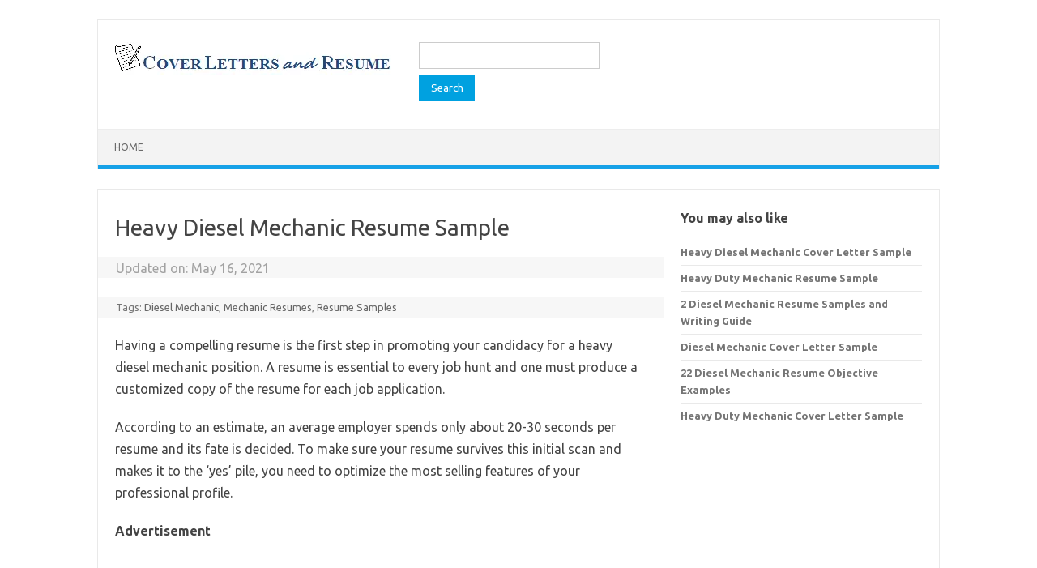

--- FILE ---
content_type: text/html; charset=UTF-8
request_url: https://coverlettersandresume.com/mechanic/heavy-diesel-mechanic-resume-sample/
body_size: 11643
content:
<!DOCTYPE html>
<!--[if IE 7]>
<html class="ie ie7" lang="en-US">
<![endif]-->
<!--[if IE 8]>
<html class="ie ie8" lang="en-US">
<![endif]-->
<!--[if !(IE 7) | !(IE 8)  ]><!-->
<html lang="en-US">
<!--<![endif]-->
<head>
<meta charset="UTF-8">
<meta name="viewport" content="width=device-width, initial-scale=1">
<link rel="profile" href="https://gmpg.org/xfn/11">
<link rel="pingback" href="https://coverlettersandresume.com/xmlrpc.php"/>
<meta name='robots' content='index, follow, max-image-preview:large, max-snippet:-1, max-video-preview:-1'/>
<title>Heavy Diesel Mechanic Resume Sample - CLR</title>
<meta name="description" content="This page contains a heavy diesel mechanic resume sample and highlights some highly effective resume writing tips."/>
<link rel="canonical" href="https://coverlettersandresume.com/mechanic/heavy-diesel-mechanic-resume-sample/"/>
<meta property="og:locale" content="en_US"/>
<meta property="og:type" content="article"/>
<meta property="og:title" content="Heavy Diesel Mechanic Resume Sample - CLR"/>
<meta property="og:description" content="This page contains a heavy diesel mechanic resume sample and highlights some highly effective resume writing tips."/>
<meta property="og:url" content="https://coverlettersandresume.com/mechanic/heavy-diesel-mechanic-resume-sample/"/>
<meta property="og:site_name" content="Cover Letters and Resume Samples"/>
<meta property="article:publisher" content="https://www.facebook.com/coverlettersandresume"/>
<meta property="article:published_time" content="2015-11-06T10:14:19+00:00"/>
<meta property="article:modified_time" content="2021-05-16T10:43:30+00:00"/>
<meta name="author" content="Sam"/>
<meta name="twitter:card" content="summary_large_image"/>
<meta name="twitter:creator" content="@CLResume"/>
<meta name="twitter:site" content="@CLResume"/>
<meta name="twitter:label1" content="Written by"/>
<meta name="twitter:data1" content="Sam"/>
<meta name="twitter:label2" content="Est. reading time"/>
<meta name="twitter:data2" content="2 minutes"/>
<script type="application/ld+json" class="yoast-schema-graph">{"@context":"https://schema.org","@graph":[{"@type":"Article","@id":"https://coverlettersandresume.com/mechanic/heavy-diesel-mechanic-resume-sample/#article","isPartOf":{"@id":"https://coverlettersandresume.com/mechanic/heavy-diesel-mechanic-resume-sample/"},"author":{"name":"Sam","@id":"https://coverlettersandresume.com/#/schema/person/ccf12022749efb44906429553f445c89"},"headline":"Heavy Diesel Mechanic Resume Sample","datePublished":"2015-11-06T10:14:19+00:00","dateModified":"2021-05-16T10:43:30+00:00","mainEntityOfPage":{"@id":"https://coverlettersandresume.com/mechanic/heavy-diesel-mechanic-resume-sample/"},"wordCount":418,"publisher":{"@id":"https://coverlettersandresume.com/#organization"},"keywords":["Diesel Mechanic","Mechanic Resumes","Resume Samples"],"articleSection":["Mechanic"],"inLanguage":"en-US"},{"@type":"WebPage","@id":"https://coverlettersandresume.com/mechanic/heavy-diesel-mechanic-resume-sample/","url":"https://coverlettersandresume.com/mechanic/heavy-diesel-mechanic-resume-sample/","name":"Heavy Diesel Mechanic Resume Sample - CLR","isPartOf":{"@id":"https://coverlettersandresume.com/#website"},"datePublished":"2015-11-06T10:14:19+00:00","dateModified":"2021-05-16T10:43:30+00:00","description":"This page contains a heavy diesel mechanic resume sample and highlights some highly effective resume writing tips.","breadcrumb":{"@id":"https://coverlettersandresume.com/mechanic/heavy-diesel-mechanic-resume-sample/#breadcrumb"},"inLanguage":"en-US","potentialAction":[{"@type":"ReadAction","target":["https://coverlettersandresume.com/mechanic/heavy-diesel-mechanic-resume-sample/"]}]},{"@type":"BreadcrumbList","@id":"https://coverlettersandresume.com/mechanic/heavy-diesel-mechanic-resume-sample/#breadcrumb","itemListElement":[{"@type":"ListItem","position":1,"name":"Home","item":"https://coverlettersandresume.com/"},{"@type":"ListItem","position":2,"name":"Mechanic","item":"https://coverlettersandresume.com/mechanic/"},{"@type":"ListItem","position":3,"name":"Heavy Diesel Mechanic Resume Sample"}]},{"@type":"WebSite","@id":"https://coverlettersandresume.com/#website","url":"https://coverlettersandresume.com/","name":"Cover Letters and Resume Samples","description":"The best cover letters and resume samples, along with job descriptions, objectives, skills, interviews, salaries and everything you need to land a job successfully. 12000+ free examples and templates to guide you in your job search journey.","publisher":{"@id":"https://coverlettersandresume.com/#organization"},"potentialAction":[{"@type":"SearchAction","target":{"@type":"EntryPoint","urlTemplate":"https://coverlettersandresume.com/?s={search_term_string}"},"query-input":{"@type":"PropertyValueSpecification","valueRequired":true,"valueName":"search_term_string"}}],"inLanguage":"en-US"},{"@type":"Organization","@id":"https://coverlettersandresume.com/#organization","name":"CoverLettersAndResume","url":"https://coverlettersandresume.com/","logo":{"@type":"ImageObject","inLanguage":"en-US","@id":"https://coverlettersandresume.com/#/schema/logo/image/","url":"https://i0.wp.com/coverlettersandresume.com/wp-content/uploads/2017/12/cover-letters-and-resume-logo.png?fit=345%2C40&ssl=1","contentUrl":"https://i0.wp.com/coverlettersandresume.com/wp-content/uploads/2017/12/cover-letters-and-resume-logo.png?fit=345%2C40&ssl=1","width":345,"height":40,"caption":"CoverLettersAndResume"},"image":{"@id":"https://coverlettersandresume.com/#/schema/logo/image/"},"sameAs":["https://www.facebook.com/coverlettersandresume","https://x.com/CLResume"]},{"@type":"Person","@id":"https://coverlettersandresume.com/#/schema/person/ccf12022749efb44906429553f445c89","name":"Sam","description":"Sam Mogul, MBA (ITM &amp; HR), is a passionate career expert with 15 years of experience in writing and reviewing resumes, cover letters, and career-related content. He founded CoverLettersAndResume in 2011 intending to help job seekers in their job search journey. If you have any questions or concerns, please feel free to Contact Us. Or visit our About Us page.","url":"https://coverlettersandresume.com/author/shoaib/"}]}</script>
<link rel='dns-prefetch' href='//www.googletagmanager.com'/>
<link rel='dns-prefetch' href='//stats.wp.com'/>
<link rel='dns-prefetch' href='//fonts.googleapis.com'/>
<link rel='dns-prefetch' href='//widgets.wp.com'/>
<link rel='preconnect' href='//i0.wp.com'/>
<link rel='preconnect' href='//c0.wp.com'/>
<link rel="alternate" type="application/rss+xml" title="Cover Letters and Resume Samples &raquo; Feed" href="https://coverlettersandresume.com/feed/"/>
<link rel="alternate" type="application/rss+xml" title="Cover Letters and Resume Samples &raquo; Comments Feed" href="https://coverlettersandresume.com/comments/feed/"/>
<link rel="alternate" title="oEmbed (JSON)" type="application/json+oembed" href="https://coverlettersandresume.com/wp-json/oembed/1.0/embed?url=https%3A%2F%2Fcoverlettersandresume.com%2Fmechanic%2Fheavy-diesel-mechanic-resume-sample%2F"/>
<link rel="alternate" title="oEmbed (XML)" type="text/xml+oembed" href="https://coverlettersandresume.com/wp-json/oembed/1.0/embed?url=https%3A%2F%2Fcoverlettersandresume.com%2Fmechanic%2Fheavy-diesel-mechanic-resume-sample%2F&#038;format=xml"/>
<style id='wp-img-auto-sizes-contain-inline-css'>img:is([sizes=auto i],[sizes^="auto," i]){contain-intrinsic-size:3000px 1500px}</style>
<style id='wp-block-library-inline-css'>:root{--wp-block-synced-color:#7a00df;--wp-block-synced-color--rgb:122,0,223;--wp-bound-block-color:var(--wp-block-synced-color);--wp-editor-canvas-background:#ddd;--wp-admin-theme-color:#007cba;--wp-admin-theme-color--rgb:0,124,186;--wp-admin-theme-color-darker-10:#006ba1;--wp-admin-theme-color-darker-10--rgb:0,107,160.5;--wp-admin-theme-color-darker-20:#005a87;--wp-admin-theme-color-darker-20--rgb:0,90,135;--wp-admin-border-width-focus:2px}@media (min-resolution:192dpi){:root{--wp-admin-border-width-focus:1.5px}}.wp-element-button{cursor:pointer}:root .has-very-light-gray-background-color{background-color:#eee}:root .has-very-dark-gray-background-color{background-color:#313131}:root .has-very-light-gray-color{color:#eee}:root .has-very-dark-gray-color{color:#313131}:root .has-vivid-green-cyan-to-vivid-cyan-blue-gradient-background{background:linear-gradient(135deg,#00d084,#0693e3)}:root .has-purple-crush-gradient-background{background:linear-gradient(135deg,#34e2e4,#4721fb 50%,#ab1dfe)}:root .has-hazy-dawn-gradient-background{background:linear-gradient(135deg,#faaca8,#dad0ec)}:root .has-subdued-olive-gradient-background{background:linear-gradient(135deg,#fafae1,#67a671)}:root .has-atomic-cream-gradient-background{background:linear-gradient(135deg,#fdd79a,#004a59)}:root .has-nightshade-gradient-background{background:linear-gradient(135deg,#330968,#31cdcf)}:root .has-midnight-gradient-background{background:linear-gradient(135deg,#020381,#2874fc)}:root{--wp--preset--font-size--normal:16px;--wp--preset--font-size--huge:42px}.has-regular-font-size{font-size:1em}.has-larger-font-size{font-size:2.625em}.has-normal-font-size{font-size:var(--wp--preset--font-size--normal)}.has-huge-font-size{font-size:var(--wp--preset--font-size--huge)}.has-text-align-center{text-align:center}.has-text-align-left{text-align:left}.has-text-align-right{text-align:right}.has-fit-text{white-space:nowrap!important}#end-resizable-editor-section{display:none}.aligncenter{clear:both}.items-justified-left{justify-content:flex-start}.items-justified-center{justify-content:center}.items-justified-right{justify-content:flex-end}.items-justified-space-between{justify-content:space-between}.screen-reader-text{border:0;clip-path:inset(50%);height:1px;margin:-1px;overflow:hidden;padding:0;position:absolute;width:1px;word-wrap:normal!important}.screen-reader-text:focus{background-color:#ddd;clip-path:none;color:#444;display:block;font-size:1em;height:auto;left:5px;line-height:normal;padding:15px 23px 14px;text-decoration:none;top:5px;width:auto;z-index:100000}html :where(.has-border-color){border-style:solid}html :where([style*=border-top-color]){border-top-style:solid}html :where([style*=border-right-color]){border-right-style:solid}html :where([style*=border-bottom-color]){border-bottom-style:solid}html :where([style*=border-left-color]){border-left-style:solid}html :where([style*=border-width]){border-style:solid}html :where([style*=border-top-width]){border-top-style:solid}html :where([style*=border-right-width]){border-right-style:solid}html :where([style*=border-bottom-width]){border-bottom-style:solid}html :where([style*=border-left-width]){border-left-style:solid}html :where(img[class*=wp-image-]){height:auto;max-width:100%}:where(figure){margin:0 0 1em}html :where(.is-position-sticky){--wp-admin--admin-bar--position-offset:var(--wp-admin--admin-bar--height,0px)}@media screen and (max-width:600px){html :where(.is-position-sticky){--wp-admin--admin-bar--position-offset:0px}}</style><style id='wp-block-heading-inline-css'>h1:where(.wp-block-heading).has-background,h2:where(.wp-block-heading).has-background,h3:where(.wp-block-heading).has-background,h4:where(.wp-block-heading).has-background,h5:where(.wp-block-heading).has-background,h6:where(.wp-block-heading).has-background{padding:1.25em 2.375em}h1.has-text-align-left[style*=writing-mode]:where([style*=vertical-lr]),h1.has-text-align-right[style*=writing-mode]:where([style*=vertical-rl]),h2.has-text-align-left[style*=writing-mode]:where([style*=vertical-lr]),h2.has-text-align-right[style*=writing-mode]:where([style*=vertical-rl]),h3.has-text-align-left[style*=writing-mode]:where([style*=vertical-lr]),h3.has-text-align-right[style*=writing-mode]:where([style*=vertical-rl]),h4.has-text-align-left[style*=writing-mode]:where([style*=vertical-lr]),h4.has-text-align-right[style*=writing-mode]:where([style*=vertical-rl]),h5.has-text-align-left[style*=writing-mode]:where([style*=vertical-lr]),h5.has-text-align-right[style*=writing-mode]:where([style*=vertical-rl]),h6.has-text-align-left[style*=writing-mode]:where([style*=vertical-lr]),h6.has-text-align-right[style*=writing-mode]:where([style*=vertical-rl]){rotate:180deg}</style>
<style id='wp-block-list-inline-css'>ol,ul{box-sizing:border-box}:root :where(.wp-block-list.has-background){padding:1.25em 2.375em}</style>
<style id='wp-block-paragraph-inline-css'>.is-small-text{font-size:.875em}.is-regular-text{font-size:1em}.is-large-text{font-size:2.25em}.is-larger-text{font-size:3em}.has-drop-cap:not(:focus):first-letter{float:left;font-size:8.4em;font-style:normal;font-weight:100;line-height:.68;margin:.05em .1em 0 0;text-transform:uppercase}body.rtl .has-drop-cap:not(:focus):first-letter{float:none;margin-left:.1em}p.has-drop-cap.has-background{overflow:hidden}:root :where(p.has-background){padding:1.25em 2.375em}:where(p.has-text-color:not(.has-link-color)) a{color:inherit}p.has-text-align-left[style*="writing-mode:vertical-lr"],p.has-text-align-right[style*="writing-mode:vertical-rl"]{rotate:180deg}</style>
<style id='wp-block-separator-inline-css'>@charset "UTF-8";.wp-block-separator{border:none;border-top:2px solid}:root :where(.wp-block-separator.is-style-dots){height:auto;line-height:1;text-align:center}:root :where(.wp-block-separator.is-style-dots):before{color:currentColor;content:"···";font-family:serif;font-size:1.5em;letter-spacing:2em;padding-left:2em}.wp-block-separator.is-style-dots{background:none!important;border:none!important}</style>
<style id='wp-block-spacer-inline-css'>.wp-block-spacer{clear:both}</style>
<style id='global-styles-inline-css'>:root{--wp--preset--aspect-ratio--square:1;--wp--preset--aspect-ratio--4-3:4/3;--wp--preset--aspect-ratio--3-4:3/4;--wp--preset--aspect-ratio--3-2:3/2;--wp--preset--aspect-ratio--2-3:2/3;--wp--preset--aspect-ratio--16-9:16/9;--wp--preset--aspect-ratio--9-16:9/16;--wp--preset--color--black:#000000;--wp--preset--color--cyan-bluish-gray:#abb8c3;--wp--preset--color--white:#ffffff;--wp--preset--color--pale-pink:#f78da7;--wp--preset--color--vivid-red:#cf2e2e;--wp--preset--color--luminous-vivid-orange:#ff6900;--wp--preset--color--luminous-vivid-amber:#fcb900;--wp--preset--color--light-green-cyan:#7bdcb5;--wp--preset--color--vivid-green-cyan:#00d084;--wp--preset--color--pale-cyan-blue:#8ed1fc;--wp--preset--color--vivid-cyan-blue:#0693e3;--wp--preset--color--vivid-purple:#9b51e0;--wp--preset--gradient--vivid-cyan-blue-to-vivid-purple:linear-gradient(135deg,rgb(6,147,227) 0%,rgb(155,81,224) 100%);--wp--preset--gradient--light-green-cyan-to-vivid-green-cyan:linear-gradient(135deg,rgb(122,220,180) 0%,rgb(0,208,130) 100%);--wp--preset--gradient--luminous-vivid-amber-to-luminous-vivid-orange:linear-gradient(135deg,rgb(252,185,0) 0%,rgb(255,105,0) 100%);--wp--preset--gradient--luminous-vivid-orange-to-vivid-red:linear-gradient(135deg,rgb(255,105,0) 0%,rgb(207,46,46) 100%);--wp--preset--gradient--very-light-gray-to-cyan-bluish-gray:linear-gradient(135deg,rgb(238,238,238) 0%,rgb(169,184,195) 100%);--wp--preset--gradient--cool-to-warm-spectrum:linear-gradient(135deg,rgb(74,234,220) 0%,rgb(151,120,209) 20%,rgb(207,42,186) 40%,rgb(238,44,130) 60%,rgb(251,105,98) 80%,rgb(254,248,76) 100%);--wp--preset--gradient--blush-light-purple:linear-gradient(135deg,rgb(255,206,236) 0%,rgb(152,150,240) 100%);--wp--preset--gradient--blush-bordeaux:linear-gradient(135deg,rgb(254,205,165) 0%,rgb(254,45,45) 50%,rgb(107,0,62) 100%);--wp--preset--gradient--luminous-dusk:linear-gradient(135deg,rgb(255,203,112) 0%,rgb(199,81,192) 50%,rgb(65,88,208) 100%);--wp--preset--gradient--pale-ocean:linear-gradient(135deg,rgb(255,245,203) 0%,rgb(182,227,212) 50%,rgb(51,167,181) 100%);--wp--preset--gradient--electric-grass:linear-gradient(135deg,rgb(202,248,128) 0%,rgb(113,206,126) 100%);--wp--preset--gradient--midnight:linear-gradient(135deg,rgb(2,3,129) 0%,rgb(40,116,252) 100%);--wp--preset--font-size--small:13px;--wp--preset--font-size--medium:20px;--wp--preset--font-size--large:36px;--wp--preset--font-size--x-large:42px;--wp--preset--spacing--20:0.44rem;--wp--preset--spacing--30:0.67rem;--wp--preset--spacing--40:1rem;--wp--preset--spacing--50:1.5rem;--wp--preset--spacing--60:2.25rem;--wp--preset--spacing--70:3.38rem;--wp--preset--spacing--80:5.06rem;--wp--preset--shadow--natural:6px 6px 9px rgba(0, 0, 0, 0.2);--wp--preset--shadow--deep:12px 12px 50px rgba(0, 0, 0, 0.4);--wp--preset--shadow--sharp:6px 6px 0px rgba(0, 0, 0, 0.2);--wp--preset--shadow--outlined:6px 6px 0px -3px rgb(255, 255, 255), 6px 6px rgb(0, 0, 0);--wp--preset--shadow--crisp:6px 6px 0px rgb(0, 0, 0);}:where(.is-layout-flex){gap:0.5em;}:where(.is-layout-grid){gap:0.5em;}body .is-layout-flex{display:flex;}.is-layout-flex{flex-wrap:wrap;align-items:center;}.is-layout-flex > :is(*, div){margin:0;}body .is-layout-grid{display:grid;}.is-layout-grid > :is(*, div){margin:0;}:where(.wp-block-columns.is-layout-flex){gap:2em;}:where(.wp-block-columns.is-layout-grid){gap:2em;}:where(.wp-block-post-template.is-layout-flex){gap:1.25em;}:where(.wp-block-post-template.is-layout-grid){gap:1.25em;}.has-black-color{color:var(--wp--preset--color--black) !important;}.has-cyan-bluish-gray-color{color:var(--wp--preset--color--cyan-bluish-gray) !important;}.has-white-color{color:var(--wp--preset--color--white) !important;}.has-pale-pink-color{color:var(--wp--preset--color--pale-pink) !important;}.has-vivid-red-color{color:var(--wp--preset--color--vivid-red) !important;}.has-luminous-vivid-orange-color{color:var(--wp--preset--color--luminous-vivid-orange) !important;}.has-luminous-vivid-amber-color{color:var(--wp--preset--color--luminous-vivid-amber) !important;}.has-light-green-cyan-color{color:var(--wp--preset--color--light-green-cyan) !important;}.has-vivid-green-cyan-color{color:var(--wp--preset--color--vivid-green-cyan) !important;}.has-pale-cyan-blue-color{color:var(--wp--preset--color--pale-cyan-blue) !important;}.has-vivid-cyan-blue-color{color:var(--wp--preset--color--vivid-cyan-blue) !important;}.has-vivid-purple-color{color:var(--wp--preset--color--vivid-purple) !important;}.has-black-background-color{background-color:var(--wp--preset--color--black) !important;}.has-cyan-bluish-gray-background-color{background-color:var(--wp--preset--color--cyan-bluish-gray) !important;}.has-white-background-color{background-color:var(--wp--preset--color--white) !important;}.has-pale-pink-background-color{background-color:var(--wp--preset--color--pale-pink) !important;}.has-vivid-red-background-color{background-color:var(--wp--preset--color--vivid-red) !important;}.has-luminous-vivid-orange-background-color{background-color:var(--wp--preset--color--luminous-vivid-orange) !important;}.has-luminous-vivid-amber-background-color{background-color:var(--wp--preset--color--luminous-vivid-amber) !important;}.has-light-green-cyan-background-color{background-color:var(--wp--preset--color--light-green-cyan) !important;}.has-vivid-green-cyan-background-color{background-color:var(--wp--preset--color--vivid-green-cyan) !important;}.has-pale-cyan-blue-background-color{background-color:var(--wp--preset--color--pale-cyan-blue) !important;}.has-vivid-cyan-blue-background-color{background-color:var(--wp--preset--color--vivid-cyan-blue) !important;}.has-vivid-purple-background-color{background-color:var(--wp--preset--color--vivid-purple) !important;}.has-black-border-color{border-color:var(--wp--preset--color--black) !important;}.has-cyan-bluish-gray-border-color{border-color:var(--wp--preset--color--cyan-bluish-gray) !important;}.has-white-border-color{border-color:var(--wp--preset--color--white) !important;}.has-pale-pink-border-color{border-color:var(--wp--preset--color--pale-pink) !important;}.has-vivid-red-border-color{border-color:var(--wp--preset--color--vivid-red) !important;}.has-luminous-vivid-orange-border-color{border-color:var(--wp--preset--color--luminous-vivid-orange) !important;}.has-luminous-vivid-amber-border-color{border-color:var(--wp--preset--color--luminous-vivid-amber) !important;}.has-light-green-cyan-border-color{border-color:var(--wp--preset--color--light-green-cyan) !important;}.has-vivid-green-cyan-border-color{border-color:var(--wp--preset--color--vivid-green-cyan) !important;}.has-pale-cyan-blue-border-color{border-color:var(--wp--preset--color--pale-cyan-blue) !important;}.has-vivid-cyan-blue-border-color{border-color:var(--wp--preset--color--vivid-cyan-blue) !important;}.has-vivid-purple-border-color{border-color:var(--wp--preset--color--vivid-purple) !important;}.has-vivid-cyan-blue-to-vivid-purple-gradient-background{background:var(--wp--preset--gradient--vivid-cyan-blue-to-vivid-purple) !important;}.has-light-green-cyan-to-vivid-green-cyan-gradient-background{background:var(--wp--preset--gradient--light-green-cyan-to-vivid-green-cyan) !important;}.has-luminous-vivid-amber-to-luminous-vivid-orange-gradient-background{background:var(--wp--preset--gradient--luminous-vivid-amber-to-luminous-vivid-orange) !important;}.has-luminous-vivid-orange-to-vivid-red-gradient-background{background:var(--wp--preset--gradient--luminous-vivid-orange-to-vivid-red) !important;}.has-very-light-gray-to-cyan-bluish-gray-gradient-background{background:var(--wp--preset--gradient--very-light-gray-to-cyan-bluish-gray) !important;}.has-cool-to-warm-spectrum-gradient-background{background:var(--wp--preset--gradient--cool-to-warm-spectrum) !important;}.has-blush-light-purple-gradient-background{background:var(--wp--preset--gradient--blush-light-purple) !important;}.has-blush-bordeaux-gradient-background{background:var(--wp--preset--gradient--blush-bordeaux) !important;}.has-luminous-dusk-gradient-background{background:var(--wp--preset--gradient--luminous-dusk) !important;}.has-pale-ocean-gradient-background{background:var(--wp--preset--gradient--pale-ocean) !important;}.has-electric-grass-gradient-background{background:var(--wp--preset--gradient--electric-grass) !important;}.has-midnight-gradient-background{background:var(--wp--preset--gradient--midnight) !important;}.has-small-font-size{font-size:var(--wp--preset--font-size--small) !important;}.has-medium-font-size{font-size:var(--wp--preset--font-size--medium) !important;}.has-large-font-size{font-size:var(--wp--preset--font-size--large) !important;}.has-x-large-font-size{font-size:var(--wp--preset--font-size--x-large) !important;}</style>
<style id='classic-theme-styles-inline-css'>.wp-block-button__link{color:#fff;background-color:#32373c;border-radius:9999px;box-shadow:none;text-decoration:none;padding:calc(.667em + 2px) calc(1.333em + 2px);font-size:1.125em}.wp-block-file__button{background:#32373c;color:#fff;text-decoration:none}</style>
<link rel="stylesheet" type="text/css" href="//coverlettersandresume.com/wp-content/cache/wpfc-minified/qse7zqpd/2scns.css" media="all"/>
<script data-wpfc-render="false">(function(){let events=["mousemove", "wheel", "scroll", "touchstart", "touchmove"];let fired=false;events.forEach(function(event){window.addEventListener(event, function(){if(fired===false){fired=true;setTimeout(function(){ (function(d,s){var f=d.getElementsByTagName(s)[0];j=d.createElement(s);j.setAttribute('type', 'text/javascript');j.setAttribute('src', 'https://www.googletagmanager.com/gtag/js?id=GT-TX5XFFR');j.setAttribute('id', 'google_gtagjs-js');f.parentNode.insertBefore(j,f);})(document,'script'); }, 100);}},{once: true});});})();</script>
<link rel="https://api.w.org/" href="https://coverlettersandresume.com/wp-json/"/><link rel="alternate" title="JSON" type="application/json" href="https://coverlettersandresume.com/wp-json/wp/v2/posts/36685"/><meta name="generator" content="Site Kit by Google 1.170.0"/>	<style>img#wpstats{display:none}</style>
<meta name="google-adsense-platform-account" content="ca-host-pub-2644536267352236">
<meta name="google-adsense-platform-domain" content="sitekit.withgoogle.com">
<style id="custom-background-css">body.custom-background{background-color:#ffffff;}</style>
<link rel="icon" href="https://i0.wp.com/coverlettersandresume.com/wp-content/uploads/2017/12/cropped-cover-letters-and-resume-logo.png?fit=32%2C32&#038;ssl=1" sizes="32x32"/>
<link rel="icon" href="https://i0.wp.com/coverlettersandresume.com/wp-content/uploads/2017/12/cropped-cover-letters-and-resume-logo.png?fit=192%2C192&#038;ssl=1" sizes="192x192"/>
<link rel="apple-touch-icon" href="https://i0.wp.com/coverlettersandresume.com/wp-content/uploads/2017/12/cropped-cover-letters-and-resume-logo.png?fit=180%2C180&#038;ssl=1"/>
<meta name="msapplication-TileImage" content="https://i0.wp.com/coverlettersandresume.com/wp-content/uploads/2017/12/cropped-cover-letters-and-resume-logo.png?fit=270%2C270&#038;ssl=1"/>
<style id="wp-custom-css">.entry-content h1, .comment-content h1, .entry-content h2, .comment-content h2, .entry-content h3, .comment-content h3, .entry-content h4, .comment-content h4, .entry-content h5, .comment-content h5, .entry-content h6, .comment-content h6{font-weight:700 !important;}</style>
<meta name="google-site-verification" content="DIgUTwvQ7sYi8cR2gUwoNZ3aP0G26ALLZYv5A-2j_Ak"/>
<script async src="https://pagead2.googlesyndication.com/pagead/js/adsbygoogle.js?client=ca-pub-7680183701558854" crossorigin="anonymous"></script>
<style>.yarpp-related{margin-bottom:1em;margin-top:1em}.yarpp-related a{font-weight:700;text-decoration:none}.yarpp-related .yarpp-thumbnail-title{font-size:96%;font-weight:700;text-align:left;text-decoration:none}.yarpp-related h3{font-size:125%;font-weight:700;margin:0;padding:0 0 5px;text-transform:capitalize}</style>
<script data-wpfc-render="false">var Wpfcll={s:[],osl:0,scroll:false,i:function(){Wpfcll.ss();window.addEventListener('load',function(){let observer=new MutationObserver(mutationRecords=>{Wpfcll.osl=Wpfcll.s.length;Wpfcll.ss();if(Wpfcll.s.length > Wpfcll.osl){Wpfcll.ls(false);}});observer.observe(document.getElementsByTagName("html")[0],{childList:true,attributes:true,subtree:true,attributeFilter:["src"],attributeOldValue:false,characterDataOldValue:false});Wpfcll.ls(true);});window.addEventListener('scroll',function(){Wpfcll.scroll=true;Wpfcll.ls(false);});window.addEventListener('resize',function(){Wpfcll.scroll=true;Wpfcll.ls(false);});window.addEventListener('click',function(){Wpfcll.scroll=true;Wpfcll.ls(false);});},c:function(e,pageload){var w=document.documentElement.clientHeight || body.clientHeight;var n=0;if(pageload){n=0;}else{n=(w > 800) ? 800:200;n=Wpfcll.scroll ? 800:n;}var er=e.getBoundingClientRect();var t=0;var p=e.parentNode ? e.parentNode:false;if(typeof p.getBoundingClientRect=="undefined"){var pr=false;}else{var pr=p.getBoundingClientRect();}if(er.x==0 && er.y==0){for(var i=0;i < 10;i++){if(p){if(pr.x==0 && pr.y==0){if(p.parentNode){p=p.parentNode;}if(typeof p.getBoundingClientRect=="undefined"){pr=false;}else{pr=p.getBoundingClientRect();}}else{t=pr.top;break;}}};}else{t=er.top;}if(w - t+n > 0){return true;}return false;},r:function(e,pageload){var s=this;var oc,ot;try{oc=e.getAttribute("data-wpfc-original-src");ot=e.getAttribute("data-wpfc-original-srcset");originalsizes=e.getAttribute("data-wpfc-original-sizes");if(s.c(e,pageload)){if(oc || ot){if(e.tagName=="DIV" || e.tagName=="A" || e.tagName=="SPAN"){e.style.backgroundImage="url("+oc+")";e.removeAttribute("data-wpfc-original-src");e.removeAttribute("data-wpfc-original-srcset");e.removeAttribute("onload");}else{if(oc){e.setAttribute('src',oc);}if(ot){e.setAttribute('srcset',ot);}if(originalsizes){e.setAttribute('sizes',originalsizes);}if(e.getAttribute("alt") && e.getAttribute("alt")=="blank"){e.removeAttribute("alt");}e.removeAttribute("data-wpfc-original-src");e.removeAttribute("data-wpfc-original-srcset");e.removeAttribute("data-wpfc-original-sizes");e.removeAttribute("onload");if(e.tagName=="IFRAME"){var y="https://www.youtube.com/embed/";if(navigator.userAgent.match(/\sEdge?\/\d/i)){e.setAttribute('src',e.getAttribute("src").replace(/.+\/templates\/youtube\.html\#/,y));}e.onload=function(){if(typeof window.jQuery !="undefined"){if(jQuery.fn.fitVids){jQuery(e).parent().fitVids({customSelector:"iframe[src]"});}}var s=e.getAttribute("src").match(/templates\/youtube\.html\#(.+)/);if(s){try{var i=e.contentDocument || e.contentWindow;if(i.location.href=="about:blank"){e.setAttribute('src',y+s[1]);}}catch(err){e.setAttribute('src',y+s[1]);}}}}}}else{if(e.tagName=="NOSCRIPT"){if(typeof window.jQuery !="undefined"){if(jQuery(e).attr("data-type")=="wpfc"){e.removeAttribute("data-type");jQuery(e).after(jQuery(e).text());}}}}}}catch(error){console.log(error);console.log("==>",e);}},ss:function(){var i=Array.prototype.slice.call(document.getElementsByTagName("img"));var f=Array.prototype.slice.call(document.getElementsByTagName("iframe"));var d=Array.prototype.slice.call(document.getElementsByTagName("div"));var a=Array.prototype.slice.call(document.getElementsByTagName("a"));var s=Array.prototype.slice.call(document.getElementsByTagName("span"));var n=Array.prototype.slice.call(document.getElementsByTagName("noscript"));this.s=i.concat(f).concat(d).concat(a).concat(s).concat(n);},ls:function(pageload){var s=this;[].forEach.call(s.s,function(e,index){s.r(e,pageload);});}};document.addEventListener('DOMContentLoaded',function(){wpfci();});function wpfci(){Wpfcll.i();}</script>
</head>
<body data-rsssl=1 class="wp-singular post-template-default single single-post postid-36685 single-format-standard custom-background wp-theme-iconic-one custom-background-white custom-font-enabled single-author">
<div id="page" class="site">
<a class="skip-link screen-reader-text" href="#main" title="Skip to content">Skip to content</a>
<header id="masthead" class="site-header" role="banner">
<div class="themonic-logo"> <a href="https://coverlettersandresume.com/" title="Cover Letters and Resume Samples" rel="home"><img src="https://coverlettersandresume.com/wp-content/uploads/2017/12/cover-letters-and-resume-logo.png" alt="Cover Letters and Resume Samples"></a></div><div class="themonic-logo">
<form role="search" method="get" id="searchform" class="searchform" action="https://coverlettersandresume.com/">
<div> <label class="screen-reader-text" for="s">Search for:</label> <input type="text" value="" name="s" id="s" /> <input type="submit" id="searchsubmit" value="Search" /></div></form></div><nav id="site-navigation" class="themonic-nav" role="navigation">
<ul id="menu-top" class="nav-menu"><li id="menu-item-160067" class="menu-item menu-item-type-custom menu-item-object-custom menu-item-home menu-item-160067"><a href="https://coverlettersandresume.com/">Home</a></li>
</ul>		</nav>
<div class="clear"></div><script async src="https://pagead2.googlesyndication.com/pagead/js/adsbygoogle.js?client=ca-pub-7680183701558854" crossorigin="anonymous"></script>
</header>
<div id="main" class="wrapper">	<div id="primary" class="site-content">
<div id="content" role="main">
<article id="post-36685" class="post-36685 post type-post status-publish format-standard hentry category-mechanic tag-diesel-mechanic tag-mechanic-resumes tag-resume-samples">
<header class="entry-header">
<h1 class="entry-title">Heavy Diesel Mechanic Resume Sample</h1>
<div class="below-title-meta">
<div class="adt"> Updated on: <span class="meta-sep"></span> <span class="date updated">May 16, 2021 </span></div></div><div class="below-title-meta"><footer class="entry-meta"><div class="adt">Tags: <a href="https://coverlettersandresume.com/tag/diesel-mechanic/" rel="tag">Diesel Mechanic</a>, <a href="https://coverlettersandresume.com/tag/mechanic-resumes/" rel="tag">Mechanic Resumes</a>, <a href="https://coverlettersandresume.com/tag/resume-samples/" rel="tag">Resume Samples</a></div></footer></div></header>
<div class="entry-content">
<p>Having a compelling resume is the first step in promoting your candidacy for a heavy diesel mechanic position. A resume is essential to every job hunt and one must produce a customized copy of the resume for each job application.</p>
<p>According to an estimate, an average employer spends only about 20-30 seconds per resume and its fate is decided. To make sure your resume survives this initial scan and makes it to the ‘yes’ pile, you need to optimize the most selling features of your professional profile.</p>
<b> Advertisement </b>
<script async src="https://pagead2.googlesyndication.com/pagead/js/adsbygoogle.js?client=ca-pub-7680183701558854" crossorigin="anonymous"></script>
<ins class="adsbygoogle"
style="display:block"
data-ad-client="ca-pub-7680183701558854"
data-ad-slot="2324155779"
data-ad-format="auto"
data-full-width-responsive="true"></ins>
<script>(adsbygoogle=window.adsbygoogle||[]).push({});</script>
<p>Profile/summary plays a key role in this regard. Make sure your summary is employer-centered and promotes the most selling traits of your candidacy in an appealing manner.</p>
<p>Have a look at the sample given below.</p>
<div style="height:35px" aria-hidden="true" class="wp-block-spacer"></div><h4 class="has-text-align-center has-background wp-block-heading" style="background-color:#eceff1"><strong>Heavy </strong><a href="https://coverlettersandresume.com/mechanic/diesel-mechanic-resume-sample/" target="_blank" rel="noreferrer noopener"><strong>Diesel Mechanic Resume Sample</strong></a></h4>
<div style="height:34px" aria-hidden="true" class="wp-block-spacer"></div><p class="has-text-align-center"><strong>Oliver Andrew<br></strong>260 Lawrence Lane <br>Spring, TX 67434 <br>(000) 652-9654&nbsp;<br>oliver @ email . com</p>
<hr class="wp-block-separator"/>
<p class="has-text-align-center"><strong>HEAVY DIESEL MECHANIC</strong></p>
<p><strong>SUMMARY<br></strong>Adroit and experienced, heavy diesel mechanic with full command of all aspects of diesel engine repair and preventive maintenance. A result-oriented professional with strong diagnostic and mechanical service skills, an expert in parts replacement and combustion setting, track record of reducing fuel consumption costs through software aided fine-tuning of diesel engines. Class A CDL holder.</p>
<p><strong>CORE COMPETENCIES</strong></p>
<ul class="wp-block-list"><li>Brake System Repair</li><li>Code Deciphering</li><li>Parts Assembling/Dismantling</li><li>Engine Overhauling</li><li>AC Systems</li><li>Power Transmission Repair</li><li>Hydraulic Systems</li><li>Problem Diagnosis</li><li>Schematic Interpretation</li><li>Equipment Fabrication</li><li>Welding and Cutting</li><li>Preventive Maintenance</li></ul>
<p><strong>PROFESSIONAL EXPERIENCE</strong></p>
<p><strong>Heavy Diesel Mechanic</strong><br>EWMONT MINING, Spring, TX<br>April 2013 – Present<br>• Inspect heavy diesel engines and diagnose the fault<br>• Repair and replace auto and manual transmission boxes<br>• Document all services provided, details of lubricants replenished or changed and parts replaced or repaired<br>• Install, calibrate, repair, and replace engine components<br>• Monitor vehicle maintenance software programs<br>• Schedule and conduct preventive maintenance on vehicle engines<br><em><strong>Key Accomplishments</strong></em><br>• Overhauled major assemblies of a 12 wheeler diesel vehicle in a cost-effective manner, saving up to $20000.<br>• Fine-tuned several diesel engines leading to a 30% reduction in monthly fuel consumption of the vehicles.<br>• Attained 100% customer satisfaction through demonstration of quick and effective emergency breakdown response and heavy diesel-mechanical services.</p>
<p><strong>Heavy Diesel Mechanic Assistant</strong><br>TETRATECH, Spring, TX<br>June 2009 – March 2013<br>• Dismantled and reinstalled vehicle components<br>• Checked diesel engine fluid levels and performed routine preventive maintenance<br>• Assisted the mechanic in fault diagnosis and repair<br>• Tuned diesel engines to attain low fuel consumption percentages<br>• Serviced hydraulic and air brake systems<br>• Selected proper tools and equipment for parts repairing</p>
<p><strong>EDUCATION<br>Diploma in Mechanics</strong><br>COLLEGE OF ENGINEERING, Spring, TX – 2009</p>
<p><strong>ADDITIONAL STRENGTHS</strong><br>• Bilingual: Fluent in English and Spanish<br>• Excellent eye-hand coordination and manual dexterity</p>
<div class='yarpp yarpp-related yarpp-related-website yarpp-template-list'>  <b>Related Posts:</b><ol> <li><a href="https://coverlettersandresume.com/mechanic/heavy-diesel-mechanic-cover-letter-sample/" rel="bookmark" title="Heavy Diesel Mechanic Cover Letter Sample">Heavy Diesel Mechanic Cover Letter Sample</a></li> <li><a href="https://coverlettersandresume.com/mechanic/diesel-mechanic-resume-objectives-examples/" rel="bookmark" title="22 Diesel Mechanic Resume Objective Examples">22 Diesel Mechanic Resume Objective Examples</a></li> <li><a href="https://coverlettersandresume.com/mechanic/heavy-duty-mechanic-resume-sample/" rel="bookmark" title="Heavy Duty Mechanic Resume Sample">Heavy Duty Mechanic Resume Sample</a></li> <li><a href="https://coverlettersandresume.com/mechanic/diesel-mechanic-interview-questions-and-answers/" rel="bookmark" title="44 Diesel Mechanic Interview Questions and Answers">44 Diesel Mechanic Interview Questions and Answers</a></li> </ol><br></div><div class="author-info">
<b> Advertisement </b>
<script async src="https://pagead2.googlesyndication.com/pagead/js/adsbygoogle.js?client=ca-pub-7680183701558854" crossorigin="anonymous"></script>
<ins class="adsbygoogle"
style="display:block"
data-ad-client="ca-pub-7680183701558854"
data-ad-slot="7463442741"
data-ad-format="auto"
data-full-width-responsive="true"></ins>
<script>(adsbygoogle=window.adsbygoogle||[]).push({});</script></div><div class="author-info">
<form role="search" method="get" id="searchform" class="searchform" action="https://coverlettersandresume.com/">
<div> <label class="screen-reader-text" for="s">Search for:</label> <input type="text" value="" name="s" id="s" /> <input type="submit" id="searchsubmit" value="Search" /></div></form></div></div><footer class="entry-meta">
<span>Category: <a href="https://coverlettersandresume.com/mechanic/" rel="category tag">Mechanic</a></span>
<span>Tags: <a href="https://coverlettersandresume.com/tag/diesel-mechanic/" rel="tag">Diesel Mechanic</a>, <a href="https://coverlettersandresume.com/tag/mechanic-resumes/" rel="tag">Mechanic Resumes</a>, <a href="https://coverlettersandresume.com/tag/resume-samples/" rel="tag">Resume Samples</a></span>
</footer>
</article>
<nav class="nav-single">
<div class="assistive-text">Post navigation</div><span class="nav-previous"><a href="https://coverlettersandresume.com/housekeeper/private-housekeeper-interview-questions-and-answers/" rel="prev"><span class="meta-nav">&larr;</span> 4 Private Housekeeper Interview Questions and Answers</a></span>
<span class="nav-next"><a href="https://coverlettersandresume.com/caregiver/private-duty-caregiver-cover-letter-sample/" rel="next">Private Duty Caregiver Cover Letter Sample + 7 Tips <span class="meta-nav">&rarr;</span></a></span>
</nav></div></div><div id="secondary" class="widget-area" role="complementary">
<aside id="block-2" class="widget widget_block"><h3>You may also like</h3><div class='yarpp yarpp-related yarpp-related-widget yarpp-template-list'> <ol><li><a href="https://coverlettersandresume.com/mechanic/heavy-diesel-mechanic-cover-letter-sample/" rel="bookmark">Heavy Diesel Mechanic Cover Letter Sample</a></li><li><a href="https://coverlettersandresume.com/mechanic/heavy-duty-mechanic-resume-sample/" rel="bookmark">Heavy Duty Mechanic Resume Sample</a></li><li><a href="https://coverlettersandresume.com/mechanic/diesel-mechanic-resume-sample/" rel="bookmark">2 Diesel Mechanic Resume Samples and Writing Guide</a></li><li><a href="https://coverlettersandresume.com/mechanic/diesel-mechanic-cover-letter-sample/" rel="bookmark">Diesel Mechanic Cover Letter Sample</a></li><li><a href="https://coverlettersandresume.com/mechanic/diesel-mechanic-resume-objectives-examples/" rel="bookmark">22 Diesel Mechanic Resume Objective Examples</a></li><li><a href="https://coverlettersandresume.com/mechanic/heavy-duty-mechanic-cover-letter-sample/" rel="bookmark">Heavy Duty Mechanic Cover Letter Sample</a></li></ol></div></aside><aside id="custom_html-7" class="widget_text widget widget_custom_html"><div class="textwidget custom-html-widget"><script async src="https://pagead2.googlesyndication.com/pagead/js/adsbygoogle.js"></script>
<ins class="adsbygoogle"
style="display:inline-block;width:300px;height:600px"
data-ad-client="ca-pub-7680183701558854"
data-ad-slot="2761077147"></ins>
<script>(adsbygoogle=window.adsbygoogle||[]).push({});</script></div></aside><aside id="custom_html-5" class="widget_text widget widget_custom_html"><div class="textwidget custom-html-widget"><script type="text/javascript"><!--
google_ad_client = "ca-pub-5661193674712072";
/* 300x600 */
google_ad_slot = "3820646972";
google_ad_width = 300;
google_ad_height = 250;
//-->
</script>
<script src="//pagead2.googlesyndication.com/pagead/show_ads.js">
</script>
<br>
<br></div></aside></div></div><footer id="colophon" role="contentinfo">
<div class="site-info">
<div class="footercopy">Copyright © 2011 - 2026 <br /> <a href="https://coverlettersandresume.com/about/">About Us</a> <br /> <a href="https://coverlettersandresume.com/contact/">Contact Us</a> <br /> <a href="https://coverlettersandresume.com/privacy-policy/">Privacy Policy</a> <br /> <a href="https://coverlettersandresume.com/free-proofreading-service/">Free Proofreading Service</a> <br /> <a href="https://coverlettersandresume.com/testimonial/">Testimonials</a> <br /> <a href="https://coverlettersandresume.com/">Home</a></div><div class="footercredit"></div><div class="clear"></div></div><div class="clear"></div></div><script data-wpfc-render="false">(function(){let events=["mousemove", "wheel", "scroll", "touchstart", "touchmove"];let fired=false;events.forEach(function(event){window.addEventListener(event, function(){if(fired===false){fired=true;setTimeout(function(){ (function(d,s){var f=d.getElementsByTagName(s)[0];j=d.createElement(s);j.setAttribute('src', 'https://www.googletagmanager.com/gtag/js?id=UA-23461560-1');f.parentNode.insertBefore(j,f);})(document,'script'); }, 200);}},{once: true});});})();</script>
<script>window.dataLayer=window.dataLayer||[];
function gtag(){dataLayer.push(arguments);}
gtag('js', new Date());
gtag('config', 'UA-23461560-1');</script>
<script data-wpfc-render="false">(function(){let events=["mousemove", "wheel", "scroll", "touchstart", "touchmove"];let fired=false;events.forEach(function(event){window.addEventListener(event, function(){if(fired===false){fired=true;setTimeout(function(){ (function(d,s){var f=d.getElementsByTagName(s)[0];j=d.createElement(s);j.setAttribute('src', 'https://www.googletagmanager.com/gtag/js?id=UA-37153093-1');f.parentNode.insertBefore(j,f);})(document,'script'); }, 300);}},{once: true});});})();</script>
<script>window.dataLayer=window.dataLayer||[];
function gtag(){dataLayer.push(arguments);}
gtag('js', new Date());
gtag('config', 'UA-37153093-1');</script>
<noscript id="wpfc-google-fonts"><link rel='stylesheet' id='themonic-fonts-css' href='https://fonts.googleapis.com/css?family=Ubuntu%3A400%2C700&#038;subset=latin%2Clatin-ext' type='text/css' media='all'/>
</noscript>
<script id="q2w3_fixed_widget-js-extra">var q2w3_sidebar_options=[{"sidebar":"themonic-sidebar","use_sticky_position":false,"margin_top":0,"margin_bottom":0,"stop_elements_selectors":"","screen_max_width":0,"screen_max_height":0,"widgets":["#custom_html-5"]}];
//# sourceURL=q2w3_fixed_widget-js-extra</script>
<!--[if lt IE 9]><script src="https://coverlettersandresume.com/wp-content/themes/iconic-one/js/html5.js"></script><![endif]-->
<script id="google_gtagjs-js-after">window.dataLayer=window.dataLayer||[];function gtag(){dataLayer.push(arguments);}
gtag("set","linker",{"domains":["coverlettersandresume.com"]});
gtag("js", new Date());
gtag("set", "developer_id.dZTNiMT", true);
gtag("config", "GT-TX5XFFR");
//# sourceURL=google_gtagjs-js-after</script>
<script type="speculationrules">{"prefetch":[{"source":"document","where":{"and":[{"href_matches":"/*"},{"not":{"href_matches":["/wp-*.php","/wp-admin/*","/wp-content/uploads/*","/wp-content/*","/wp-content/plugins/*","/wp-content/themes/iconic-one/*","/*\\?(.+)"]}},{"not":{"selector_matches":"a[rel~=\"nofollow\"]"}},{"not":{"selector_matches":".no-prefetch, .no-prefetch a"}}]},"eagerness":"conservative"}]}</script>
<script src='//coverlettersandresume.com/wp-content/cache/wpfc-minified/70h2fzxn/2scns.js'></script>
<script src="https://coverlettersandresume.com/wp-content/plugins/q2w3-fixed-widget/js/frontend.min.js?ver=6.2.3" id="q2w3_fixed_widget-js"></script>
<script id="jetpack-stats-js-before">_stq=window._stq||[];
_stq.push([ "view", {"v":"ext","blog":"152589596","post":"36685","tz":"-5","srv":"coverlettersandresume.com","j":"1:15.4"} ]);
_stq.push([ "clickTrackerInit", "152589596", "36685" ]);
//# sourceURL=jetpack-stats-js-before</script>
<script src="https://stats.wp.com/e-202604.js" id="jetpack-stats-js" defer="defer" data-wp-strategy="defer"></script>
<script>document.addEventListener('DOMContentLoaded',function(){function wpfcgl(){var wgh=document.querySelector('noscript#wpfc-google-fonts').innerText, wgha=wgh.match(/<link[^\>]+>/gi);for(i=0;i<wgha.length;i++){var wrpr=document.createElement('div');wrpr.innerHTML=wgha[i];document.body.appendChild(wrpr.firstChild);}}wpfcgl();});</script>
</body>
</html><!-- WP Fastest Cache file was created in 0.312 seconds, on January 23, 2026 @ 11:14 pm --><!-- need to refresh to see cached version -->

--- FILE ---
content_type: text/html; charset=utf-8
request_url: https://www.google.com/recaptcha/api2/aframe
body_size: 264
content:
<!DOCTYPE HTML><html><head><meta http-equiv="content-type" content="text/html; charset=UTF-8"></head><body><script nonce="0TiJvJcm7aqEeL9Ddym5iQ">/** Anti-fraud and anti-abuse applications only. See google.com/recaptcha */ try{var clients={'sodar':'https://pagead2.googlesyndication.com/pagead/sodar?'};window.addEventListener("message",function(a){try{if(a.source===window.parent){var b=JSON.parse(a.data);var c=clients[b['id']];if(c){var d=document.createElement('img');d.src=c+b['params']+'&rc='+(localStorage.getItem("rc::a")?sessionStorage.getItem("rc::b"):"");window.document.body.appendChild(d);sessionStorage.setItem("rc::e",parseInt(sessionStorage.getItem("rc::e")||0)+1);localStorage.setItem("rc::h",'1769228100718');}}}catch(b){}});window.parent.postMessage("_grecaptcha_ready", "*");}catch(b){}</script></body></html>

--- FILE ---
content_type: text/css
request_url: https://coverlettersandresume.com/wp-content/cache/wpfc-minified/qse7zqpd/2scns.css
body_size: 6624
content:
html, body, div, span, applet, object, iframe, h1, h2, h3, h4, h5, h6, p, blockquote, pre, a, abbr, acronym, address, big, cite, code, del, dfn, em, img, ins, kbd, q, s, samp, small, strike, strong, sub, sup, tt, var, b, u, i, center, dl, dt, dd, ol, ul, li, fieldset, form, label, legend, table, caption, tbody, tfoot, thead, tr, th, td, article, aside, canvas, details, embed, figure, figcaption, footer, header, hgroup, menu, nav, output, ruby, section, summary, time, mark, audio, video{margin:0;padding:0;border:0;font-size:100%;vertical-align:baseline;}
body{line-height:1;}
ol, ul{list-style:none;}
blockquote, q{quotes:none;}
blockquote:before, blockquote:after, q:before, q:after{content:'';content:none;}
table{border-collapse:collapse;border-spacing:0;}
caption, th, td{font-weight:normal;text-align:left;}
h1, h2, h3, h4, h5, h6{clear:both;}
html{overflow-y:scroll;font-size:100%;-webkit-text-size-adjust:100%;-ms-text-size-adjust:100%;}
a:focus{outline:1px dotted #c1c1c1;}
.nav-menu a:focus{outline:none;}
article, aside, details, figcaption, figure, footer, header, nav, section{display:block;}
.io-title-description{display:inline-block;padding:20px;float:none;}
.io-title-description a{font-size:38px;font-weight:normal;text-decoration:none;color:#444444;line-height:1.4;text-shadow:0.1px 1px 2px #888888;}
.io-title-description a:hover{color:#111111;text-decoration:none;}
.io-title-description .site-description:hover{color:#111111;text-decoration:none;}
.io-title-description .site-description{font-weight:normal;line-height:1.7;font-size:14px;text-shadow:0.1px 1px 2px #CCCCCC;}
audio, canvas, video{display:inline-block;}
audio:not([controls]){display:none;}
del{color:#333;}
ins{background:none;text-decoration:none;}
hr{background-color:#ccc;border:0;height:1px;margin:24px;}
sub, sup{font-size:75%;line-height:0;position:relative;vertical-align:baseline;}
sup{top:-0.5em;}
sub{bottom:-0.25em;}
small{font-size:smaller;}
img{border:0;-ms-interpolation-mode:bicubic;}
.socialmedia img{border-radius:4px;}
.themonic-logo img{max-width:100%;}
.clear:after, .wrapper:after, .format-status .entry-header:after{clear:both;}
.clear:before, .clear:after, .wrapper:before, .wrapper:after, .format-status .entry-header:before, .format-status .entry-header:after{display:table;content:"";}
.wrapper{border:1px solid #e9e9e9;}
.archive-title, .page-title{font-size:11px;line-height:2.181818182;font-weight:bold;text-transform:uppercase;color:#636363;}
.entry-content th, .comment-content th{background:#f1f1f1;border:1px solid #c1c1c1;font-size:11px;line-height:2.181818182;font-weight:bold;padding:7px 14px;text-transform:uppercase;color:#636363;}
article.format-quote footer.entry-meta, article.format-link footer.entry-meta, article.format-status footer.entry-meta{font-size:11px;line-height:2.181818182;}
button, input, textarea{border:1px solid #ccc;border-radius:0px;font-family:inherit;margin-right:0%;margin-bottom:7px;padding:8px 10px;}
button, input{line-height:normal;}
textarea{font-size:100%;overflow:auto;vertical-align:top;}
#searchsubmit{background:#00A1E0;border:1px solid #00A1E0;color:#FFFFFF;min-width:24%;}
input[type="submit"]{-webkit-appearance:none;}
input[type="checkbox"],
input[type="radio"],
input[type="file"],
input[type="hidden"],
input[type="image"],
input[type="color"]{border:0;border-radius:0;padding:0;}
li.bypostauthor cite span{background-color:#ffffff;background-image:none;border:1px solid #0099ff;border-radius:2px;box-shadow:none;color:#0099ff;padding:0;}
.entry-content img, .comment-content img, .widget img{max-width:100%;}
img[class*="align"],
img[class*="wp-image-"],
img[class*="attachment-"]{height:auto;}
img.size-full, img.size-large, img.header-image, img.wp-post-image{max-width:100%;height:auto;}
embed, iframe, object, video{max-width:100%;}
.entry-content .twitter-tweet-rendered{max-width:100% !important;}
.alignleft{float:left;}
.alignright{float:right;}
.aligncenter{display:block;margin-left:auto;margin-right:auto;}
.entry-content img, .comment-content img, .widget img, img.header-image, .author-avatar img, img.wp-post-image{margin-bottom:10px;}
.wp-caption{max-width:100%;padding:4px;}
.wp-caption .wp-caption-text, .gallery-caption, .entry-caption{font-style:italic;font-size:12px;line-height:1.4;color:#666666;}
img.wp-smiley, .rsswidget img{border:0;border-radius:0;box-shadow:none;margin-bottom:0;margin-top:0;padding:0;}
.entry-content dl.gallery-item{margin:0;}
.gallery-item a, .gallery-caption{width:90%;}
.gallery-item a{display:block;}
.gallery-caption a{display:inline;}
.gallery-columns-1 .gallery-item a{max-width:100%;width:auto;}
.gallery .gallery-icon img{height:auto;max-width:90%;padding:5%;}
.gallery-columns-1 .gallery-icon img{padding:3%;}
.site-content nav{border:1px solid #EDEDED;background:#f9f9f9;clear:both;line-height:2;margin-bottom:28px;overflow:hidden;padding:2%;}
#nav-above{padding:24px 0;}
#nav-above{display:none;}
.paged #nav-above{display:block;}
.nav-previous a, .nav-next > a{color:#444444;text-decoration:none;}
.nav-previous, .previous-image{float:left;padding-bottom:7px;width:50%;}
.nav-next, .next-image{float:right;text-align:right;width:50%;}
.nav-single + .comments-area,
#comment-nav-above{margin:48px 0;}
.author .archive-header{margin-bottom:24px;}
.author-info{border-top:1px solid #ededed;margin:24px 0;padding-top:24px;overflow:hidden;}
.author-description p{color:#757575;font-size:13px;line-height:1.846153846;}
.author.archive .author-info{border-top:0;margin:0 0 48px;}
.author.archive .author-avatar{margin-top:0;}
html{font-size:90.5%;}
body {
font-size: 16px;
font-family: "Ubuntu", Helvetica, Arial, sans-serif;
text-rendering: optimizeLegibility;
color: #444;
} a{outline:none;color:#0B91EA;text-decoration:none;}
a:hover{color:#0776bb;text-decoration:underline;}
.entry-content a{text-decoration:underline;}
.screen-reader-text{border:0;clip:rect(1px, 1px, 1px, 1px);clip-path:inset(50%);height:1px;margin:-1px;overflow:hidden;padding:0;position:absolute !important;width:1px;word-wrap:normal !important;}
.screen-reader-text:focus{background-color:#f1f1f1;border-radius:2px;box-shadow:0 0 2px 2px rgba(0, 0, 0, 0.6);clip:auto !important;clip-path:none;color:#444444;font-size:14px;font-weight:bold;height:auto;left:5px;line-height:normal;padding:14px 22px 14px;text-decoration:none;top:5px;z-index:100000;}
#main[tabindex="-1"]:focus{outline:0;}
.site{padding:0 24px;background-color:#fff;}
.site-content{margin:0 14px;}
.widget-area{margin-top:10px;}
.site-header{border-left:1px solid #E9E9E9;border-right:1px solid #E9E9E9;border-top:1px solid #E9E9E9;height:auto;margin-bottom:24px;text-align:left;}
.site-header h1, .site-header h2{text-align:center;}
.site-header h1 a, .site-header h2 a{color:#515151;display:inline-block;text-decoration:none;}
.site-header h1 a:hover, .site-header h2 a:hover{color:#21759b;}
.site-header h1{font-size:24px;line-height:1.285714286;margin-bottom:14px;}
.site-header h2{font-weight:normal;font-size:13px;line-height:1;color:#757575;}
.header-image{margin-top:24px;}
.themonic-logo{padding:17px;float:left;margin:10px 0;}
.themonic-nav{text-align:center;float:left;width:100%;}
.themonic-nav li{font-size:12px;line-height:1.42857143;width:auto;transition:.3s ease 0s;}
.themonic-nav li:hover{display:inline-block;text-decoration:none;background:#00A1E0;}
.themonic-nav li:hover > a{color:#ffffff;}
.themonic-nav  li a{padding:0 20px;}
.bluem{background-color:#00A1E0;padding:5px;}
.orangem{background-color:#FF811A;}
.greenm{background-color:#8AC327;}
.redm{background-color:#F96234;padding:10px;}
section[role="banner"]{margin-bottom:48px;}
.widget-area .widget{-webkit-hyphens:auto;-moz-hyphens:auto;hyphens:auto;margin-bottom:20px;line-height:1.4;word-wrap:break-word;}
.widget-area .widget-title{background:#F2F2F2;font-size:16px;}
.widget.widget_search{margin-bottom:14px;}
.widget-area .widget li, .widget-area .widget .textwidget{font-size:13px;line-height:1.646153846;border-bottom:1px solid #E9E9E9;padding:5px 0;}
.widget-area .widget p{margin-bottom:12px;padding:8px 10px;}
.widget-area .textwidget ul{list-style:disc outside;margin:0 0 24px;}
.widget-area .textwidget li{margin-left:36px;}
.widget-area .widget a{color:#757575;text-decoration:none;font-size:98%;}
.widget-area .widget a:hover{color:#4F5254;}
.widget-area #s{margin-right:-5px;width:69%;}
footer[role="contentinfo"]{background:#f2f2f2;width:100%;border-top:1px solid #ededed;border-bottom:1px solid #E9E9E9;clear:both;font-size:14px;height:auto;line-height:2;margin-right:auto;margin-bottom:0px;padding:24px 0;}
footer[role="contentinfo"] a{color:#686868;margin-left:5px;text-decoration:none;}
footer[role="contentinfo"] a:hover{color:#333333;}
.entry-meta{clear:both;}
.entry-header{margin-bottom:20px;}
.entry-header img.wp-post-image{margin-bottom:24px;}
.entry-header .entry-title{font-size:28px;line-height:1.2;font-weight:normal;margin-bottom:20px;}
.entry-header .entry-title a{color:#444444;text-decoration:none;}
.entry-header .entry-title a:hover{color:#111111;}
.entry-header .entry-format{margin-top:24px;font-weight:normal;}
.entry-header .comments-link{margin-top:24px;font-size:13px;line-height:1.846153846;color:#757575;}
.comments-link a, .entry-meta a{color:#757575;}
.comments-link a:hover, .entry-meta a:hover{color:#333;}
.site-content article.sticky{background:#F8F8F8;border-color:#DDDDDD;border-style:solid solid double;border-width:1px 1px 1px 7px;box-shadow:0.01em 0.1em 0.1em 0.1em #EEEEEE;clear:both;font-size:13px;line-height:1.19231;margin-bottom:24px;margin-top:-6px;padding:17px;text-align:left;}
.sticky .below-title-meta{background:#f2f2f2 none repeat scroll 0 0;margin-left:-2.8%;width:105.5%;}
.entry-content, .entry-summary, .mu_register{line-height:1.7;}
.entry-content h1, .comment-content h1, .entry-content h2, .comment-content h2, .entry-content h3, .comment-content h3, .entry-content h4, .comment-content h4, .entry-content h5, .comment-content h5, .entry-content h6, .comment-content h6{margin:24px 0;line-height:1.7;}
.entry-content h1, .comment-content h1{font-size:21px;line-height:1.5;}
.entry-content h2, .comment-content h2, .mu_register h2{font-size:19px;line-height:1.6;}
.entry-content h3, .comment-content h3{font-size:18px;line-height:1.8;}
.entry-content h4, .comment-content h4{font-size:17px;line-height:1.8;}
.entry-content h5, .comment-content h5{font-size:16px;line-height:1.8;}
.entry-content h6, .comment-content h6{font-size:14px;line-height:1.8;}
.entry-content p, .entry-summary p, .comment-content p, .mu_register p{margin:20px 0;line-height:1.7;}
.entry-content blockquote p{margin:0;}
.entry-content ol, .comment-content ol, .entry-content ul, .comment-content ul, .mu_register ul{margin:0 0 24px;line-height:1.7;}
.entry-content ul ul, .comment-content ul ul, .entry-content ol ol, .comment-content ol ol, .entry-content ul ol, .comment-content ul ol, .entry-content ol ul, .comment-content ol ul{margin-bottom:0;}
.entry-content ul, .comment-content ul, .mu_register ul{list-style:square outside;}
.entry-content ol, .comment-content ol{list-style:decimal outside;}
.entry-content li, .comment-content li, .mu_register li{margin:0 0 0 36px;}
.entry-content blockquote, .comment-content blockquote{background:#FAFAFA;border-left:4px solid #D6D6D6;border-right:4px solid #D6D6D6;border-radius:14px;margin-bottom:24px;padding:24px;font-style:italic;}
.entry-content blockquote p:last-child, .comment-content blockquote p:last-child{margin-bottom:0;}
.entry-content code, .comment-content code{font-family:"Gill Sans", sans-serif;font-size:16px;line-height:1.5;}
.entry-content pre, .comment-content pre{border:1px solid #ededed;border-radius:20px;color:#666;font-family:Consolas, Monaco, Lucida Console, monospace;font-size:12px;line-height:1.514285714;margin:24px 0;overflow:auto;padding:24px;}
.entry-content pre code, .comment-content pre code{display:block;}
.entry-content abbr, .comment-content abbr, .entry-content dfn, .comment-content dfn, .entry-content acronym, .comment-content acronym{border-bottom:1px dotted #666;cursor:help;}
.entry-content address, .comment-content address{display:block;line-height:1.5;margin:0 0 24px;}
img.alignleft{margin:4px 24px 12px 0;}
img.alignright{margin:12px 0 12px 24px;}
img.aligncenter{margin-top:12px;margin-bottom:12px;}
.entry-content embed, .entry-content iframe, .entry-content object, .entry-content video{margin-bottom:2px;}
.entry-content dl, .comment-content dl{margin:0 24px;}
.entry-content dt, .comment-content dt{font-weight:bold;line-height:1.714285714;}
.entry-content dd, .comment-content dd{line-height:1.714285714;margin-bottom:24px;}
.entry-content table, .comment-content table{border-bottom:1px solid #ededed;color:#757575;font-size:12px;line-height:1.7;margin:0 0 24px;width:100%;}
.entry-content table caption, .comment-content table caption{font-size:16px;margin:24px 0;}
.entry-content td, .comment-content td{border:1px solid #c1c1c1;padding:14px 14px;}
.site-content article{border-bottom:2px double #F3F3F3;margin-bottom:28px;padding-bottom:24px;word-wrap:break-word;-webkit-hyphens:auto;-moz-hyphens:auto;hyphens:auto;}
.page-links{clear:both;line-height:1.714285714;}
footer.entry-meta{margin-top:24px;font-size:13px;line-height:1.846153846;color:#757575;}
.entry-meta > span a{color:#333333;padding:2px;text-decoration:none;}
.single-author .entry-meta .by-author{display:none;}
.mu_register h2{color:#757575;font-weight:normal;}
.archive-header, .page-header{margin-bottom:48px;padding-bottom:22px;border-bottom:1px solid #ededed;}
.archive-meta{color:#757575;font-size:12px;line-height:2;margin-top:22px;}
.article.attachment{overflow:hidden;}
.image-attachment div.attachment{text-align:center;}
.image-attachment div.attachment p{text-align:center;}
.image-attachment div.attachment img{display:block;height:auto;margin:0 auto;max-width:100%;}
.image-attachment .entry-caption{margin-top:8px;}
article.format-aside h1{margin-bottom:24px;}
article.format-aside h1 a{text-decoration:none;color:#4d525a;}
article.format-aside h1 a:hover{color:#2e3542;}
article.format-aside .aside{background:#F3F3F3;border-top:16px solid #16A1E7;padding:24px 24px 0;}
article.format-aside p{font-size:13px;line-height:1.846153846;color:#4a5466;}
article.format-aside blockquote:last-child, article.format-aside p:last-child{margin-bottom:0;}
article.format-quote .entry-content p{margin:0;padding-bottom:24px;}
article.format-quote .entry-content blockquote{display:block;padding:24px 24px 0;font-size:15px;line-height:1.6;font-style:normal;color:#6a6a6a;background:#efefef;}
.format-status .entry-header{margin-bottom:24px;}
.format-status .entry-header header{display:inline-block;}
.format-status .entry-header h1{font-size:15px;font-weight:normal;line-height:1.6;margin:0;}
.format-status .entry-header h2{font-size:12px;font-weight:normal;line-height:2;margin:0;}
.format-status .entry-header header a{color:#757575;}
.format-status .entry-header header a:hover{color:#21759b;}
.format-status .entry-header img{float:left;margin-right:21px;}
.comments-title{margin-bottom:48px;font-size:16px;line-height:1.5;font-weight:normal;}
.comments-area article{margin:24px 0;}
.comments-area article header{margin:0px 0px 15px;overflow:hidden;position:relative;}
.comments-area article header img{float:left;padding:0;line-height:0;}
.comments-area article header cite, .comments-area article header time{display:block;margin-left:45px;}
.comments-area article header cite{font-style:normal;font-size:15px;line-height:1;}
.comments-area article header time{line-height:1.714285714;text-decoration:none;font-size:10px;color:#5e5e5e;}
.comments-area article header a{text-decoration:none;color:#5e5e5e;}
.comments-area article header a:hover{color:#21759b;}
.comments-area article header cite a{color:#444;}
.comments-area article header cite a:hover{text-decoration:underline;}
.comments-area article header h4{position:absolute;top:0;right:0;padding:6px 12px;font-size:12px;font-weight:normal;color:#fff;background-color:#0088d0;background-repeat:repeat-x;background-image:-moz-linear-gradient(top, #009cee, #0088d0);background-image:-ms-linear-gradient(top, #009cee, #0088d0);background-image:-webkit-linear-gradient(top, #009cee, #0088d0);background-image:-o-linear-gradient(top, #009cee, #0088d0);background-image:linear-gradient(top, #009cee, #0088d0);border-radius:3px;border:1px solid #007cbd;}
.comments-area li.bypostauthor cite span{position:relative;margin-left:5px;padding:2px 5px;font-size:10px;}
a.comment-reply-link, a.comment-edit-link{color:#686868;font-size:13px;line-height:1.846153846;}
a.comment-reply-link:hover, a.comment-edit-link:hover{color:#21759b;}
.commentlist .pingback{line-height:1.714285714;margin-bottom:24px;}
#respond{margin-top:48px;}
#respond h3#reply-title{font-size:16px;line-height:1.5;}
#respond h3#reply-title #cancel-comment-reply-link{margin-left:10px;font-weight:normal;font-size:12px;}
#respond form{margin:24px 0;}
#respond form p{margin:11px 0;}
#respond form p.logged-in-as{margin-bottom:24px;}
#respond form label{display:block;line-height:1.714285714;}
#respond form input[type="text"],
#respond form textarea{-moz-box-sizing:border-box;box-sizing:border-box;font-size:12px;line-height:1.714285714;padding:10px;width:100%;}
#respond form p.form-allowed-tags{margin:0;font-size:12px;line-height:2;color:#5e5e5e;}
.required{color:red;}
.entry-page-image{margin-bottom:14px;}
.template-front-page .site-content article{border:0;margin-bottom:0;}
.template-front-page .widget-area{clear:both;float:none;width:auto;padding-top:24px;border-top:1px solid #ededed;}
.template-front-page .widget-area .widget li{margin:8px 0 0;font-size:13px;line-height:1.714285714;list-style-type:square;list-style-position:inside;}
.template-front-page .widget-area .widget li a{color:#757575;}
.template-front-page .widget-area .widget li a:hover{color:#21759b;}
.template-front-page .widget-area .widget_text img{float:left;margin:8px 24px 8px 0;}
.widget-area .widget ul ul{margin-left:12px;}
.widget_rss li{margin:12px 0;}
.widget_recent_entries .post-date, .widget_rss .rss-date{color:#aaa;font-size:11px;margin-left:12px;}
#wp-calendar{margin:0;width:100%;font-size:13px;line-height:1.846153846;color:#686868;}
#wp-calendar th,
#wp-calendar td,
#wp-calendar caption{text-align:left;}
#wp-calendar #next{padding-right:24px;text-align:right;}
.widget_search label{display:block;font-size:13px;line-height:1.846153846;}
.widget_twitter li{list-style-type:none;}
.widget_twitter .timesince{display:block;text-align:right;}
.entry-summary .read-more{display:inline-block;}
.below-title-meta{background:#F7F7F7;padding-bottom:26px;color:#a2a2a2;line-height:1.8;width:106.3%;margin-left:-3.1%;}
.below-title-meta a{color:#666666;text-decoration:none;}
.below-title-meta a:hover{color:#444444;}
.adt{float:left;padding-left:22px;}
.adt-comment{float:right;padding-right:16px;}
.articletags a{background-color:#555;margin:2px;padding:3px;text-decoration:none;text-shadow:0 0px 0 #FFFFFF;color:#fff;}
.articletags a:hover{color:#f2f2f2;}
.footercopy{padding-left:20px;float:left;}
.footercredit{float:right;padding-right:20px;margin-left:20px;}
.site-wordpress{color:#888888;padding:10px 2px;float:right;font-size:13px;}
.site-wordpress a{color:#666666;text-decoration:none;}
section.comment-content.comment{border:1px solid #f1f1f1;padding:10px;}
img#wpstats{display:block;margin:0 auto 24px;}
.socialmedia{float:right;padding:7px 10px;text-align:right;width:25%;margin-top:30px;}
.socialmedia a{padding:0 5px;}
.widget_top-posts .widgets-list-layout-links{float:right;width:80%;}
.woocommerce .site-content{border-right:medium none;padding-top:30px;width:94%;padding:30px 2% 0 2%;}
.woocommerce .page-title{border-bottom:1px solid #e1e1e1;font-size:24px;margin-bottom:20px;text-transform:uppercase;}
.woocommerce .site-content nav{border:none;}
.woocommerce h1{font-size:28px;font-weight:normal;}
#content .woocommerce-breadcrumb{background:none;}
.woocommerce span.onsale{background-color:#0099ff;text-transform:uppercase;color:#ffffff;font-size:0.857em;font-weight:500;}
.woocommerce ul.products li.product h3{font-size:1.5em;font-weight:normal;}
.woocommerce div.product .product_title{line-height:1.2;}
.woocommerce ul.products li.product .woocommerce-loop-category__title, .woocommerce ul.products li.product .woocommerce-loop-product__title, .woocommerce ul.products li.product h3{padding:.5em 0;margin:0;font-size:1.2em;font-weight:normal;line-height:1.2;}
.woocommerce #respond input#submit.alt, .woocommerce a.button.alt, .woocommerce button.button.alt, .woocommerce input.button.alt{color:#ffffff;background:#33aeff;}
.woocommerce #respond input#submit.alt:hover, .woocommerce a.button.alt:hover, .woocommerce button.button.alt:hover, .woocommerce input.button.alt:hover{color:#ffffff;background:#0099ff;}
.woocommerce ul.products li.product .button{color:#ffffff;background:#33aeff;}
.wp-block-image figcaption{margin:0 auto 20px auto;color:#555555;text-align:center;font-size:13px;letter-spacing:1px;}
.woocommerce .input-text{margin:0;padding:7px;border-radius:3px;}
.socialmedia img{height:32px;width:32px;}
#wp-calendar td#today{font-weight:bold;color:#0099ff;}
#calendar_wrap{padding:15px;border:1px solid #f1f1f1;font-family:arial, ubuntu;}
#wp-calendar caption{font-weight:bold;}
#calendar_wrap a{color:#0099ff;}
#wp-calendar td{border:1px solid #f1f1f1;display:table-cell;text-align:center;}
#wp-calendar tr{border:1px solid #f1f1f1;}
#wp-calendar th{font-weight:bold;text-align:center;padding:5px 0;}
span.wp-calendar-nav-prev{line-height:2;}
#wp-calendar thead{background:#f7f7f7;}
select#cat{max-width:100%;}
picture img{max-width:100%;height:auto;}
.selectnav{display:none;}
select.selectnav{border:1px solid #DDDDDD;border-radius:4px;margin:4px;padding:10px;width:96%;background:#333333;color:#ffffff;}
@media screen and (max-width:768px){
.js .selectnav{display:inline-block;}
.main-navigation ul.nav-menu, .main-navigation div.nav-menu > ul, .nav-menu li{display:none;}
.themonic-nav ul{display:none;}
.themonic-nav li a, .themonic-nav li{display:none;}
.themonic-nav ul.nav-menu, .themonic-nav div.nav-menu > ul{display:none;}
.socialmedia{display:none;}
.site-header{text-align:center;height:auto;border:none;}
.themonic-logo{float:none;margin:0 0 10px;}
.themonic-nav{box-shadow:none;}
.link-comments{display:none;}
.entry-header .entry-title{margin-top:20px;}
.wrapper{border:none;}
}
@media screen and (max-width:1040px){
#searchsubmit{margin-left:0px;}
}
@media screen and (max-width:420px){
.site-header{height:auto;border:none;}
.entry-header .entry-title{font-size:20px;}
}   @media screen and (min-width:768px){
picture img{margin-right:20px;}
.author-avatar{float:left;margin-top:8px;}
.author-description{float:right;width:85%;}
.site{margin:0 auto;max-width:1040px;}
.site-content{border-right:1px solid #F1F1F1;float:left;margin:0px 1%;padding:30px 2% 0 1%;width:63.2%;}
body.template-front-page .site-content, body.single-attachment .site-content, body.full-width .site-content{width:96%;border-right:none;}
.widget-area{float:right;margin:24px 0;padding:0 2% 0 0;width:28.7%;}
.site-header h1, .site-header h2{text-align:left;}
.site-header h1{font-size:26px;line-height:1.446153846;margin-bottom:0;}
.themonic-nav ul.nav-menu, .themonic-nav div.nav-menu > ul{background:none repeat scroll 0 0 #F3F3F3;border-bottom:5px solid #16A1E7;border-top:1px solid #ededed;display:inline-block !important;font-size:0;text-align:left;width:100%;}
.themonic-nav ul{margin:0;text-indent:0;}
.themonic-nav li a, .themonic-nav li{display:inline-block;text-decoration:none;}
.themonic-nav li a{border-bottom:0;color:#6a6a6a;line-height:3.692307692;padding:0 20px;text-transform:uppercase;white-space:nowrap;transition:.3s ease 0s;}
.themonic-nav li a:hover{color:#fff;}
.themonic-nav li{position:relative;}
.themonic-nav li ul{display:none;margin:0;padding:0;position:absolute;top:100%;z-index:999;}
.themonic-nav li ul ul{top:0;left:100%;}
.themonic-nav ul li:hover > ul{border-left:0;display:block;}
.themonic-nav li ul li a{background:#EFEFEF;border-bottom:1px solid #F9F9F9;display:block;font-size:11px;line-height:2.181818182;padding:8px 10px;width:160px;white-space:normal;}
.themonic-nav li ul li a:hover{background:#e9e9e9;color:#444;}
.themonic-nav .current-menu-item > a, .themonic-nav .current-menu-ancestor > a, .themonic-nav .current_page_item > a, .themonic-nav .current_page_ancestor > a{background:none repeat scroll 0 0 #16A1E7;color:#FFFFFF;font-weight:bold;}
.entry-header .entry-title{font-size:28px;margin-bottom:20px;}
#respond form input[type="text"]{width:46.333333333%;}
#respond form textarea.blog-textarea{width:79.666666667%;}
.template-front-page .site-content, .template-front-page article{overflow:hidden;}
.template-front-page.has-post-thumbnail article{float:left;width:47.916666667%;}
.entry-page-image{float:right;margin-bottom:0;width:47.916666667%;}
.template-front-page .widget-area .widget, .template-front-page.two-sidebars .widget-area .front-widgets{float:left;padding-left:10px;width:51.875%;margin-bottom:24px;}
.template-front-page .widget-area .widget:nth-child(odd){clear:right;}
.template-front-page .widget-area .widget:nth-child(even),
.template-front-page.two-sidebars .widget-area .front-widgets + .front-widgets{float:right;width:39.0625%;margin:0 0 24px;}
.template-front-page.two-sidebars .widget, .template-front-page.two-sidebars .widget:nth-child(even){float:none;width:auto;}
.commentlist .children{margin-left:48px;}
} @media screen and (min-width:960px){
body{background-color:#e6e6e6;}
body .site{padding:24px 24px 0;margin-bottom:24px;}
body.custom-background-empty{background-color:#ffffff;}
body.custom-background-empty .site, body.custom-background-white .site{background-color:#ffffff;}
} @media screen and (max-width:768px){
.themonic-nav ul.nav-menu, .themonic-nav div.nav-menu > ul, .themonic-nav li{background:none;border-bottom:none;border-top:none;display:none;}
}
@media screen and (max-width:600px){
.entry-summary .read-more{height:auto;}
.site-header{margin-bottom:0;}
.themonic-nav{height:auto;}
select.selectnav{margin:0 1%;width:95%;}
.wrapper{width:100%;}
.socialmedia{display:inline-block;width:100%;margin:0;padding:0;margin-top:0;text-align:center;}
.io-title-description{margin:12px 0;padding:0;}
.themonic-nav{margin:20px 0;}
.themonic-logo{padding:15px;margin:0;}
}
@media screen and (max-width:440px){
.site{padding:0px;}
.widget-area{padding:0 10px;}
.entry-header{margin-bottom:10px;}
.entry-header .entry-title{margin-bottom:10px;}
.alignleft.wp-post-image{width:100%;float:none;}
img.alignleft{margin:8px 0 0 0;}
.entry-summary{text-align:center;}
.entry-summary p{text-align:left;}
.footercopy{float:none;padding-right:20px;text-align:center;}
.footercredit{float:none;margin-left:0;margin-top:10px;padding:0 20px;text-align:center;}
.site-wordpress{width:100%;text-align:center;}
.below-title-meta{width:108.2%;margin-left:-4.1%;}
.io-title-description .site-description{padding:0 12px;display:inline-block;}
} .wp-block-search__button{background:#1021a3;border:none;color:#fff;font-family:inherit;font-size:inherit;line-height:inherit;margin-left:0;padding:0.375em 0.625em;word-break:normal;}
.wp-block-search__inside-wrapper{display:flex;flex:auto;flex-wrap:nowrap;max-width:100%;}
.wp-block-search__input{border:1px solid #e1e1e1;flex-grow:1;font-family:inherit;font-size:inherit;line-height:inherit;min-width:3em;padding:8px;}
.wp-block-search__button{background:#16A1E7;border:1px solid #f1f1f1;color:#fff;font-family:inherit;font-size:inherit;line-height:inherit;margin-left:-0.1em;padding:0.375em 0.625em;word-break:normal;width:35%;}
@media screen and (max-width: 1040px) and (min-width: 768px) {
.wp-block-search__button{width:46%;font-size:12px;}
} @media print {
body {
background: none !important;
color: #000;
font-size: 10pt;
}
footer a[rel=bookmark]:link:after,
footer a[rel=bookmark]:visited:after {
content: " [" attr(href) "] "; }
a {
text-decoration: none;
}
.entry-content img, .comment-content img, .author-avatar img, img.wp-post-image {
border-radius: 0;
box-shadow: none;
} .socialmedia img {
display:none;
}
.site {
clear: both !important;
display: block !important;
float: none !important;
max-width: 100%;
position: relative !important;
}
.site-header {
margin-bottom: 72px;
text-align: left;
}
.site-header h1 {
font-size: 21pt;
line-height: 1;
text-align: left;
}
.site-header h2 {
color: #000;
font-size: 10pt;
text-align: left;
}
.site-header h1 a, .site-header h2 a {
color: #000;
}
.author-avatar, #colophon,
#respond,
.commentlist .comment-edit-link, .commentlist .reply, .entry-header .comments-link, .entry-meta .edit-link a, .page-link, .site-content nav, .widget-area, img.header-image, .themonic-nav {
display: none;
}
.wrapper {
border-top: none;
box-shadow: none;
}
.site-content {
margin: 0;
width: auto;
}
.singular .entry-header .entry-meta {
position: static;
}
.singular .site-content, .singular .entry-header, .singular .entry-content, .singular footer.entry-meta, .singular .comments-title {
margin: 0;
width: 100%;
}
.entry-header .entry-title, .entry-title, .singular .entry-title {
font-size: 21pt;
}
footer.entry-meta, footer.entry-meta a {
color: #444;
font-size: 10pt;
}
.author-description {
float: none;
width: auto;
} .commentlist > li.comment {
background: none;
position: relative;
width: auto;
}
.commentlist .avatar {
height: 39px;
left: 2.2em;
top: 2.2em;
width: 39px;
}
.comments-area article header cite, .comments-area article header time {
margin-left: 50px;
}
}